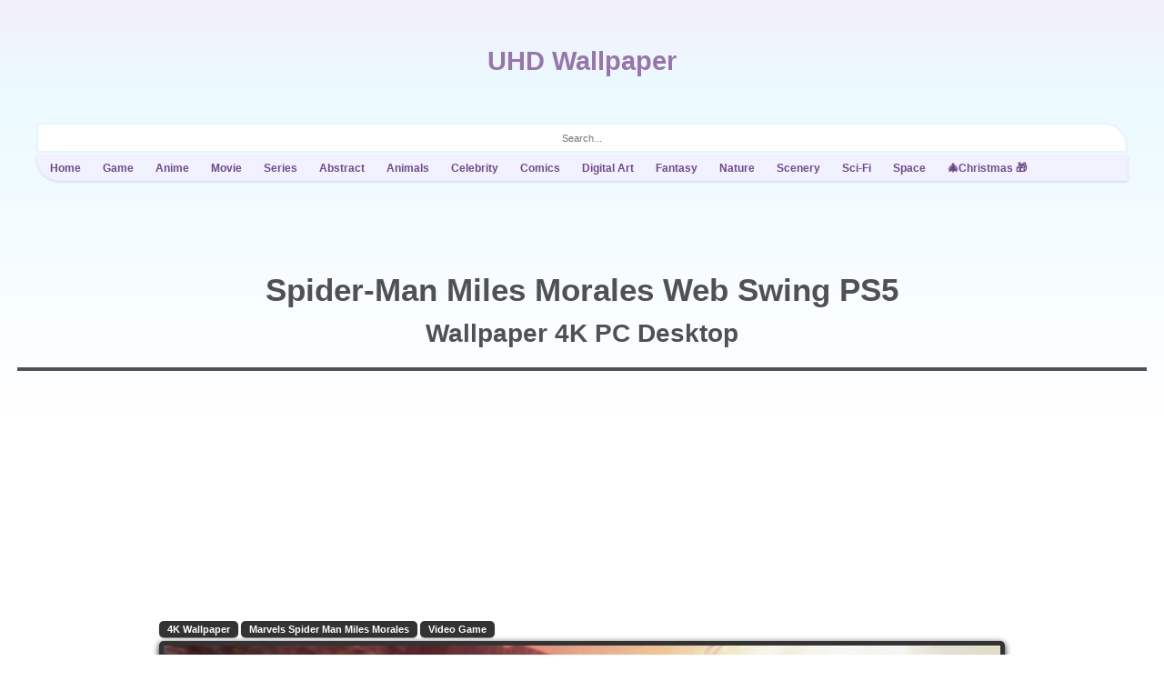

--- FILE ---
content_type: text/html; charset=UTF-8
request_url: https://www.uhdpaper.com/2020/09/81328-spider-man-miles-morales-web.html?m=0
body_size: 10624
content:
<!DOCTYPE html>
<html lang='en' xmlns='http://www.w3.org/1999/xhtml' xmlns:b='http://www.google.com/2005/gml/b' xmlns:data='http://www.google.com/2005/gml/data' xmlns:expr='http://www.google.com/2005/gml/expr'><head><meta content='width=device-width, initial-scale=1' name='viewport'/><title>#8.1328, Spider-Man, Miles Morales, Web Swing, PS5, 4K Wallpaper 4K HD</title><link href='https://www.uhdpaper.com/2020/09/81328-spider-man-miles-morales-web.html' rel='canonical'/><meta content='#8.1328, Spider-Man, Miles Morales, Web Swing, PS5, 4K. Download 4K Wallpaper in high definition, high quality resolution.' name='description'/><meta content='#8.1328, Spider-Man, Miles Morales, Web Swing, PS5, 4K, wallpaper, 4k, hd, download' name='keywords'/><meta content='#8.1328, Spider-Man, Miles Morales, Web Swing, PS5, 4K Wallpaper 4K HD' property='og:title'/><meta content='#8.1328, Spider-Man, Miles Morales, Web Swing, PS5, 4K. Download 4K Wallpaper in high definition, high quality resolution.' property='og:description'/><meta content='https://www.uhdpaper.com/2020/09/81328-spider-man-miles-morales-web.html' property='og:url'/><meta content='https://blogger.googleusercontent.com/img/b/R29vZ2xl/AVvXsEhBXQdZ-VoCH3qPNHxFStWgISAgWfH3uPpMkv-2fYI9QmNrAwCddgi86chW3qTG_5WGRzUOG9FdgEHwOoE41NFWdhhFVptBmJ3G4LEb7FvBOROh9o4YPqxy07mksATzcLqZ4DSlqQ4Zzjri/w919/spiderman-miles-morales-web-swing-ps5-uhdpaper.com-4K-8.1328-wp.thumbnail.jpg' property='og:image'/><meta content='summary_large_image' name='twitter:card'/><meta content='https://blogger.googleusercontent.com/img/b/R29vZ2xl/AVvXsEhBXQdZ-VoCH3qPNHxFStWgISAgWfH3uPpMkv-2fYI9QmNrAwCddgi86chW3qTG_5WGRzUOG9FdgEHwOoE41NFWdhhFVptBmJ3G4LEb7FvBOROh9o4YPqxy07mksATzcLqZ4DSlqQ4Zzjri/w919/spiderman-miles-morales-web-swing-ps5-uhdpaper.com-4K-8.1328-wp.thumbnail.jpg' name='twitter:image'/><link href='https://blogger.googleusercontent.com/img/b/R29vZ2xl/AVvXsEhBXQdZ-VoCH3qPNHxFStWgISAgWfH3uPpMkv-2fYI9QmNrAwCddgi86chW3qTG_5WGRzUOG9FdgEHwOoE41NFWdhhFVptBmJ3G4LEb7FvBOROh9o4YPqxy07mksATzcLqZ4DSlqQ4Zzjri/w919/spiderman-miles-morales-web-swing-ps5-uhdpaper.com-4K-8.1328-wp.thumbnail.jpg' rel='image_src'/>
<meta content='max-image-preview:large' name='robots'/><link href='https://www.uhdpaper.com/favicon.ico' rel='icon' type='image/x-icon'/>
<style id='page-skin-1' type='text/css'><!--
body{font-size:13px;text-align:center;background:#fff;margin:0;padding:0;Font-Family:Trebuchet MS,Arial;position:relative;overflow-y:scroll}img{vertical-align:bottom}
--></style><style>.wp_ad_fx{min-height:250px}.ad_bars{background-image:url('//img.uhdpaper.com/asset/2ring.svg?dl');background-repeat:no-repeat;background-position:center}.txc{text-align:center}.txl{text-align:left}.txr{text-align:right}.adx{text-align:center;overflow:hidden}img{vertical-align:bottom;outline:0}a{outline:0}.wp_link{color:#704a88;margin:3px 0 0;background:#f1f1ff;padding:3px 3px;border-bottom-left-radius:26px;box-shadow:0 1px 3px #ccf}.wp_link a{color:#704a88;display:inline-block;font-weight:bold;font-size:96%;padding:4px 12px;text-decoration:none;border-top-right-radius:25px;border-bottom-left-radius:25px}.wp_link a:hover{background:#e7ddff}#wp_top{width:100%}.top_btn{width:1200px;display:inline-block}.main_title{font-size:29px;font-weight:bold;margin:51px 0;display:inline-block}.main_title a{color:#9876ad;text-decoration:none}#input{width:100%;height:33px;font-size:11px;padding:1px 0;outline:0;background:#fff;border-top-right-radius:26px;border:2px solid #e8f3ff;box-sizing:border-box}#searchbox form{width:100%;display:inline-block}#searchbox button{padding:17px;border:0;background:0;outline:0;background-image:url(//img.uhdpaper.com/asset/search.svg?dl);background-repeat:no-repeat;background-position:center;position:absolute;margin-left:-42px;transform:rotate(-9deg)}#searchbox button:hover{cursor:pointer}.menu_label{width:95.9%;display:inline-block;margin-top:50px}.menu_label a{display:inline-block;padding:6px 21px;text-decoration:none;background:#667696;color:white;border-radius:21px;margin-bottom:5px}.menu_label a:hover{background:#465165}#blog-pager a{text-decoration:none;font-weight:bold;margin:4px;display:inline-block;color:#3e3c4a;background:#acc6f7;padding:6px 14px;width:68px;border:1px solid #92acde}#blog-pager a:hover{background:#92acde}#blog-pager{display:inline-block;width:92%;margin:25px 0}._ds{user-select:none;-webkit-user-select:none;-khtml-user-select:none;-moz-user-select:none;-ms-user-select:none}@media(max-width:1271px){.top_btn{width:97.1%}}.grdnt_T{width:100%;margin-top:-139px;height:597px;position:absolute;z-index:-97}.grdnt_B{width:100%;height:719px;margin-top:-719px;position:absolute;z-index:-97}#wrx{display:none}.wrn{width:100%;height:100%;z-index:100000;position:absolute;left:0}.wrn div{display:block;height:100%;background-color:white;font-size:150%;padding-top:79px}.wrn div::before{content:"Ad Block Detected. Whitelist us."}#skys{position:sticky;top:99px;transition:.9s}.skys{height:600px;width:160px;position:absolute;top:0}#skyL{left:0}#skyR{right:0}@media(max-height:700px){#skys{top:15px}}#bottom{padding:97px 0 19px;font-weight:bold}#bottom a{text-decoration:none;color:black}.wp_ld:after{transform:translateY(-19px);background:linear-gradient(180deg,transparent,rgb(19 19 19 / 71%),transparent);animation:ldng .95s infinite}.wp_ld:after{content:"";display:block;position:absolute;top:0;width:100%;height:100%}@keyframes ldng{100%{transform:translateY(100%)}}</style>
<style>h1{margin:57px 0 0;border-bottom:solid 4px #515151;color:#515151;width:97.1%;display:inline-block;font-size:35px;line-height:45px;padding-bottom:15px}h1 em{font-style:normal;font-size:79%}#dv_top{margin-top:40px}#wp_main,#wp_mid{position:relative;max-width:1200px;width:calc(100% - 350px);margin:auto;transition:.9s}#imgad img{width:100%;margin-top:11px}@media(max-width:737px){#wp_main,#wp_mid{width:97.1%}#skys{display:none}}.wp_cover{position:absolute;width:100%;height:100%;z-index:7;padding-top:9px}#wp_container{width:100%}#wp_display{position:relative;padding-bottom:56.25%;box-shadow:0 2px 7px #111;border:solid 5px #333;border-radius:5px;background:#1d1d1d;overflow:hidden}#wp_display img{width:100%;height:auto;min-height:100%;position:absolute;top:0;bottom:0;left:0;right:0}.m_stand span{height:59px;width:7.9%;max-width:79px;display:inline-block;background:#222;z-index:-1;position:relative;margin-top:-3px}.m_stand_x{margin:-7px auto -11px}.m_stand_x span{height:10px;background:#333;width:29.9%;max-width:291px;display:inline-block;border-top-left-radius:.5em;border-top-right-radius:.5em}.wp_ad{margin:11px 0;width:100%;max-width:1200px;display:inline-block;overflow:hidden}.wp_ad_t{min-height:250px;overflow:hidden}.wp_ad_b{margin:15px 0 19px;overflow:hidden}.btm_ad{max-width:1200px;width:100%;height:320px}@media(min-width:730px){.btm_ad{width:100%;height:90px}}.z_z{z-index:9;position:relative}#stk{position:static;max-width:1200px;width:97.1%;margin:auto}#stk div{width:300px;height:600px;position:absolute;right:0}#wp_content{transition:.9s;max-width:calc(100% - 310px);text-align:left}.prv_thumb img{background:#232323 no-repeat;border:3px solid #111;float:left;border-radius:3px;margin:0 9px 5px 0;box-shadow:0 2px 7px #888}.wp_description{min-height:79px;margin:5px 0 0}.wp_description p{margin:0}.wp_resize{display:inline-block}#wp_device{background:#fff}#wp_device p{font-style:italic;margin:0;font-weight:bold;font-size:12px;margin:12px 0 0 0}#wp_device i{font-weight:bold;font-size:11px;margin-left:9px;color:#3f3046}#wp_device a{color:#af72ff;font-weight:bold;display:inline-block;margin:9px 9px 9px 0}#wp_device a:hover{color:#964ff3}#wp_device h3{margin:22px 0 12px;font-size:17px}#wp_device img{background:#232323}.tablinks span{font-size:15px}.wp_resolution{display:inline-block;width:100%}#wp_search{text-align:left}#wp_search a{display:inline-block;margin:0 3px 4px 0;color:#fff;font-weight:bold;text-decoration:none;background:#333;padding:3px 9px;font-size:85%;border-radius:5px;box-shadow:0 1px 1px #888}#wp_kywrds a::before{content:'\00bb'}#wp_kywrds a{display:inline-block;text-transform:lowercase;padding:6px 15px;font-weight:bold;background:#f8e4ff;color:#6a4e93;font-size:11px;text-decoration:none;margin:5px 5px 0 0;border-radius:3px}#wp_kywrds a:hover{background:#e1e6ff}.a2a_kit{margin:0 0 5px}.clr h2{margin:19px 0;font-weight:normal}#wpsource a{overflow:hidden;white-space:nowrap;text-overflow:ellipsis;vertical-align:bottom;color:#097796;max-width:197px;display:inline-block}#rez_dl a{background:#f1edff;color:#3b434b;padding:11px 109px;display:inline-block;text-decoration:none;border-radius:7px;font-weight:bold;margin:5px 0 15px;transition:.9s;border:1px solid #e1d7ff;box-shadow:0 1px 3px 0 rgb(0 0 0 / 11%)}#rez_dl a:hover{background:#acd9e3;border-radius:29px;font-style:italic}#rez_msc a{margin-bottom:11px;display:block;color:#3c3b3f;font-weight:bold;font-size:12px}.rez_thumb b{margin-bottom:11px;display:block;font-size:111%}.m_bg{display:inline-block;background:#111;border-radius:19px}.tab{overflow:hidden;border:1px solid #ccc;background-color:#f1f1f1}.tab button{background-color:inherit;float:left;border:0;outline:0;cursor:pointer;padding:14px 16px;transition:.3s;font-size:17px;height:57px}.tab button:hover{background-color:#ddd}.tab button.active{background-color:#ccc}.tabcontent{padding:6px 12px;border:1px solid #ccc;border-bottom-style:none;border-top:0;min-height:225px}.M_preview{border-radius:8px;border-top:11px solid #111;border-bottom:16px solid #111;border-left:4px solid #111;border-right:4px solid #111;box-shadow:0 2px 7px #888;float:left;margin-right:13px}.Mx_prv{width:343px;height:703px;object-fit:cover;border-top:9px solid #111;border-bottom:9px solid #111;border-left:5px solid #111;border-right:5px solid #111;box-shadow:0 3px 31px #3e3e3e;background:#111;border-radius:23px}.Mx_prv img{width:100%}.m_prv{position:relative;padding-bottom:25px}.wp_p_dsply{margin-top:7px;position:relative}.wp_p_cvr{position:absolute;width:100%;height:759px;z-index:7}#bg_img{height:733px;filter:blur(8px);-webkit-filter:blur(8px);background-position:center;background-repeat:no-repeat;background-size:cover;display:inline-block;width:95.9%;max-width:1200px}.wp_p_con{margin:-731px 0 11px;position:relative;border-radius:39px}#embd{padding-top:28px}#embd span{font-weight:bold;font-size:1.5em}#embd input{margin:6px 0}@media(max-width:500px){.wp_ad{width:100%}.wp_ad_t{min-height:400px}#wp_search{text-align:center}.tab button{width:100%;text-align:left}.m_stand span{height:35px}}#swtch{width:379px;margin:23px auto 5px;z-index:9;position:relative}#swtch a{text-decoration:none;color:#1f3f71}#swtch div{width:49.3%;display:inline-block;padding:5px 0;background:#e0e6ff}#swtch span{display:block}#swtch div:hover{background:#bfc6f5}#s_hrz{border-radius:5px 0 0 5px}#s_vrt{border-radius:0 5px 5px 0}.a_box{width:calc(25% - 10px);display:inline-block;margin:5px}.a_grid{margin:auto -5px}.a_grid img{width:100%;height:100%;position:absolute;bottom:0;left:0;right:0;border:1px solid #111;box-sizing:border-box;box-shadow:0 1px 3px 0 rgba(0,0,0,.3)}.item{background:#111;position:relative;padding-bottom:0;display:inline-block;width:100%;vertical-align:top}.item span{position:absolute;height:100%;width:100%;top:0;left:0;z-index:9}.pad_pc{padding-bottom:56.25%;padding-bottom:calc(100%*9/16)}.pad_ph{padding-bottom:177.7%;padding-bottom:calc(100%*16/9)}#ntr_btm{background:#fff;padding:19px 0 15px;border:1px solid #ccc;border-top:0;overflow:hidden}@media(max-width:1200px){.a_box{width:calc(25% - 10px)}}@media(max-width:999px){.a_box{width:calc(33.33% - 10px)}}@media(max-width:750px){.a_box{width:calc(50% - 10px)}}#related{margin:2px 0 0;display:inline-block;text-align:center;opacity:0;width:100%}#rel_trns{margin:0 -1% 0;display:inline-block;width:0}#related img{width:100%;height:auto;display:block;transition:transform .5s}#related span:hover img{transform:scale(1.3);transform-origin:50% 50%}#related span{width:31.7%;border:1px solid black;box-sizing:border-box;margin:1.3% .75% 0;display:inline-block;background:#0c0c0c;overflow:hidden;transition:width linear 1s;transition:height linear 1s}#related{-webkit-animation:1.3s ease 0s normal forwards 1 fadein;animation:1.3s ease 0s normal forwards 1 fadein}@keyframes fadein{0%{opacity:0}59%{opacity:0}100%{opacity:1}}@-webkit-keyframes fadein{0%{opacity:0}59%{opacity:0}100%{opacity:1}}@media(max-width:1197px){#stk{display:none}#wp_content{max-width:100%}}@media(max-width:470px){#related span{width:48.3%;margin-top:1%}} </style>
<meta content='137c1b99e4362ee6f47d0dfffdf4d9d2' name='p:domain_verify'/><meta content='880a0b9447122c99' name='yandex-verification'/><meta content='9B2762D6C414241BE93FFF1FDEFE4009' name='msvalidate.01'/>
<link href='https://www.blogger.com/dyn-css/authorization.css?targetBlogID=7044748486647457596&amp;zx=6f377c8e-6872-4793-b104-937dec9d76e6' media='none' onload='if(media!=&#39;all&#39;)media=&#39;all&#39;' rel='stylesheet'/><noscript><link href='https://www.blogger.com/dyn-css/authorization.css?targetBlogID=7044748486647457596&amp;zx=6f377c8e-6872-4793-b104-937dec9d76e6' rel='stylesheet'/></noscript>
<meta name='google-adsense-platform-account' content='ca-host-pub-1556223355139109'/>
<meta name='google-adsense-platform-domain' content='blogspot.com'/>

</head><body class='item-view version-1-3-0'>
<div class='grdnt_T' style='background: linear-gradient(180deg, rgb(255 225 239) 0%, rgb(235 250 255) 39%, rgba(255,255,255,1) 99%)'></div><div id='wp_top'><div class='top_btn'><div class='main_title'><a href='https://www.uhdpaper.com/?m=0'>UHD Wallpaper</a></div><form action='/search' id='searchbox' method='get'><input class='txc' id='input' name='q' placeholder='Search...' required='required' type='text'/><input name='by-date' type='hidden' value='true'/><input name='i' type='hidden' value='0'/><button class='submit' type='submit' value=''></button></form><div class='wp_link txl'><a href='/'>Home</a><a href='/search?q=Video+Game&by-date=true'>Game</a><a href='/search?q=Anime&by-date=true'>Anime</a><a href='/search?q=Movie&by-date=true'>Movie</a><a href='/search?q=TV+Series&by-date=true'>Series</a><a href='/search?q=Abstract&by-date=true'>Abstract</a><a href='/search?q=Animals&by-date=true'>Animals</a><a href='/search?q=Celebrity&by-date=true'>Celebrity</a><a href='/search?q=Comics&by-date=true'>Comics</a><a href='/search?q=Digital+Art&by-date=true'>Digital Art</a><a href='/search?q=Fantasy&by-date=true'>Fantasy</a><a href='/search?q=Nature&by-date=true'>Nature</a><a href='/search?q=Scenery&by-date=true'>Scenery</a><a href='/search?q=Sci-Fi&by-date=true'>Sci-Fi</a><a href='/search?q=Space&by-date=true'>Space</a><a href='/search?q=Christmas&by-date=true'>🎄Christmas 🎁</a></div></div></div><main class='main-container' id='main' role='main'><div class='index_title txr'>
</div><div class='main section' id='page_body' name='Page Body'><div class='widget Blog' data-version='2' id='Blog1'>
<div class='blog-posts hfeed container'>
<article class='post-outer-container'>
<div class='post-outer'>
<div class='post'>
<div class='post-body entry-content float-container' id='post-body-9165215330187969388'><script async='async' crossorigin='anonymous' src='https://pagead2.googlesyndication.com/pagead/js/adsbygoogle.js?client=ca-pub-9270376378994867'></script>
<script data-cfasync='false'>window.nitroAds=window.nitroAds||{createAd:function(){return new Promise(e=>{window.nitroAds.queue.push(["createAd",arguments,e])})},addUserToken:function(){window.nitroAds.queue.push(["addUserToken",arguments])},queue:[]};</script><script async='async' data-cfasync='false' data-log-level='error' src='https://s.nitropay.com/ads-1277.js'></script>
<script async='async' src='https://fundingchoicesmessages.google.com/i/pub-9270376378994867?ers=1'></script><script>(function(){function signalGooglefcPresent(){if(!window.frames['googlefcPresent']){if(document.body){const iframe=document.createElement('iframe');iframe.style='width: 0; height: 0; border: none; z-index: -1000; left: -1000px; top: -1000px;';iframe.style.display='none';iframe.name='googlefcPresent';document.body.appendChild(iframe);}else{setTimeout(signalGooglefcPresent,0);}}}signalGooglefcPresent();})();</script><script>window['nitroAds'].createAd('vid',{"format":"floating"});</script>
<div id='dv_top'><h1 class='_ds' id='wp_title'>#8.1328, Spider-Man, Miles Morales, Web Swing, PS5, 4K Wallpaper</h1><div id='post_tmp' style='display:none'><img alt="" src="https://blogger.googleusercontent.com/img/b/R29vZ2xl/AVvXsEhBXQdZ-VoCH3qPNHxFStWgISAgWfH3uPpMkv-2fYI9QmNrAwCddgi86chW3qTG_5WGRzUOG9FdgEHwOoE41NFWdhhFVptBmJ3G4LEb7FvBOROh9o4YPqxy07mksATzcLqZ4DSlqQ4Zzjri/s320/spiderman-miles-morales-web-swing-ps5-uhdpaper.com-4K-8.1328-wp.thumbnail.jpg"/><p>Marvels Spider Man Miles Morales,, Insomniac, PlayStation 5,, Video Game,, Web Swing,,</p><i>spiderman-miles-morales-web-swing-ps5-uhdpaper.com-4K-8.1328.jpg</i></div><script>var c_url='https://www.uhdpaper.com/2020/09/81328-spider-man-miles-morales-web.html';var wp_snp=document.getElementById("post_tmp").innerHTML;document.getElementById("post_tmp").innerHTML="";wp_snp=wp_snp.replace(/\r\n|\n|\r/g,'').replace(/<img.*?>/g,'');let h2404=p404=id404=by404=msx='';let curl=window.location.href;

let regExp=/[a-zA-Z]/g;let pSTR=wp_snp.replace(/.*<p>|<\/p>.*/g,'');if(!regExp.test(pSTR)){p404='(Pharagraph)';msx='x';}
if(msx){let mss404='//img.uhdpaper.com/miss.jpg?'+'==='+h2404+p404+id404+by404+curl;console.log(mss404);console.log(msx);let ifrm=document.createElement("iframe");ifrm.src=mss404;ifrm.style.display="none";document.body.appendChild(ifrm);}

var imgT_V="https://blogger.googleusercontent.com/img/b/R29vZ2xl/AVvXsEhBXQdZ-VoCH3qPNHxFStWgISAgWfH3uPpMkv-2fYI9QmNrAwCddgi86chW3qTG_5WGRzUOG9FdgEHwOoE41NFWdhhFVptBmJ3G4LEb7FvBOROh9o4YPqxy07mksATzcLqZ4DSlqQ4Zzjri/w919/spiderman-miles-morales-web-swing-ps5-uhdpaper.com-4K-8.1328-wp.thumbnail.jpg".replace('1.bp.','3.bp.');var imgTs_V="https://blogger.googleusercontent.com/img/b/R29vZ2xl/AVvXsEhBXQdZ-VoCH3qPNHxFStWgISAgWfH3uPpMkv-2fYI9QmNrAwCddgi86chW3qTG_5WGRzUOG9FdgEHwOoE41NFWdhhFVptBmJ3G4LEb7FvBOROh9o4YPqxy07mksATzcLqZ4DSlqQ4Zzjri/w217/spiderman-miles-morales-web-swing-ps5-uhdpaper.com-4K-8.1328-wp.thumbnail.jpg".replace('1.bp.','3.bp.');




var oT="#8.1328, Spider-Man, Miles Morales, Web Swing, PS5, 4K";var old_T=oT.replace(/ 3840x2160| 7680x4320/g,'').replace(/&#8217;|&+#39;/g,"'");var T_Num=old_T.match(/#\d*[.]*\d*/g);if(T_Num===null){var T_Num=''};var new_T=old_T.replace(/#\d*[.]*\d*/gi,'').trim();var new_mT=new_T.replace(/,,.*?,,|,/gi,'')+' Wallpaper '+T_Num;var mD_px='';var wp_T=new_T.replace(/\(|\)|\[|\]|,/gi,'').trim();let wp_T1='';


wp_T1=wp_T.replace(/ 4K$/g,' <br/><em>Wallpaper 4K PC Desktop</em>');new_mT=new_mT.replace('4K Wallpaper','4K Wallpaper HD');
var new_mK=oT.replace(/&#8217;|&+#39;/g,"").replace(/#\d*[.]*\d*/g,'wallpaper').replace(/[^A-Za-z0-9\ ,-]/g,'').replace(/-/g,' ').toLowerCase().trim();var new_mD=new_T.replace(/,|\[|\]|\(|\)|( 4K| 8K| 4K 3840x2160| 8K 7680x4320)$/gi,'');document.querySelector('link[rel="canonical"]').setAttribute("href",'https://www.uhdpaper.com/2020/09/81328-spider-man-miles-morales-web.html'+'?m=0');document.querySelector('meta[name="description"]').setAttribute("content",'Download 4K Wallpaper for '+new_mD+' . For PC, Desktop, Laptop, Computer. HD resolution in 3840x2160, 2560x1440, 1920x1080.');document.querySelector('meta[name="keywords"]').setAttribute("content",new_mK+', hd');
document.title=new_mT.trim();document.getElementById("wp_title").innerHTML=wp_T1;





</script><div class='wp_ad wp_ad_t ad_bars'><div id='ntrIDX'></div><script>window['nitroAds'].createAd('ntrIDX',{"refreshTime":30,"renderVisibleOnly":false,"sizes":[["970","250"],["300","250"],["336","280"]]});</script>
</div></div><div id='skys' style='max-width:1711px;margin:auto'><div class='skys' id='skyR' style='margin:29px 0 0'><div id='ntrRp'></div><script>window['nitroAds'].createAd('ntrRp',{"refreshTime":30,"renderVisibleOnly":true,"sizes":[["160","600"]]});</script></div><div class='skys' id='skyL' style='margin:29px 0 0'><div id='ntrLp'></div><script>window['nitroAds'].createAd('ntrLp',{"refreshTime":30,"renderVisibleOnly":true,"sizes":[["160","600"]]});</script></div></div><div class='_ds' id='wp_main'><div class='wp_tag _ds'><div id='wp_search'></div></div><div id='wp_container'><div id='wp_display'><div class='wp_ld'></div><div class='wp_cover'></div><a href='#' id='imgsrc'><img alt='#8.1328, Spider-Man, Miles Morales, Web Swing, PS5, 4K' class='lazy' height='517' id='imgT' onerror='this.onerror=null;imgErr();' src='//img.uhdpaper.com/asset/ripple-horiz.svg?dl' width='919'/></a></div></div><div class='m_stand'><span></span></div><div class='m_stand_x'><span></span></div><div id='swtch'><div id='s_hrz'><img alt='Horizontal' height='15' src='//img.uhdpaper.com/asset/desktop.svg?dl' width='15'/> Landscape</div><div id='s_vrt' style='border-radius: 0 5px 5px 0'><img alt='Vertical' height='15' src='//img.uhdpaper.com/asset/phone.svg?dl' width='15'/> Portrait</div></div>
<div class='wp_ad'><ins class='adsbygoogle' data-ad-client='ca-pub-9270376378994867' data-ad-format='fluid' data-ad-layout='in-article' data-ad-slot='4232108412' style='display:block; text-align:center;'></ins><script>(adsbygoogle=window.adsbygoogle||[]).push({});</script>
</div><div class='wp_description txl'><div class='prv_thumb'><img alt='thumbnail' class='lazy' height='122' id='imgTs' src='//img.uhdpaper.com/asset/ripple-horiz.svg?dl' width='217'/><div style='background: #111;border-radius: 2px;position: absolute;width: 221px;height: 127px;z-index: -9;'></div></div><p> Desktop Wallpaper 4K <span id='rep1'>#8.1328, Spider-Man, Miles Morales, Web Swing, PS5, 4K</span> with search keywords <span id='wp_keywords'></span>. Awesome Ultra HD 4K wallpaper for PC, Laptop, Desktop Computer, (Razer, Apple MacBook, MSi, Alienware, Asus, Gigabyte Aorus, HP, Lenovo, Dell, Samsung Galaxy Book), Smart TV Screen, Video Game Console Monitors (Sony PlayStation, Microsoft Xbox). </p><div id='T_Num'></div><br/><br/><p> Select and download your desired screen size from its original UHD 4K 3840x2160 px resolution to different High Definition resolution or HD 4K phone in portrait vertical versions that can easily fit to any latest mobile smarthphones. Set as monitor screen display background wallpaper or just save it to your photo, image, picture gallery album collection. </p></div><div class='wp_ad_b txc'><ins class='adsbygoogle btm_ad' data-ad-client='ca-pub-9270376378994867' data-ad-slot='2703526798' data-full-width-responsive='true' style='display:inline-block'></ins><script>(adsbygoogle=window.adsbygoogle||[]).push({});</script>
</div><div class='a2a_kit a2a_kit_size_29 a2a_default_style'><a class='a2a_button_facebook'></a><a class='a2a_button_x'></a><a class='a2a_button_reddit'></a><a class='a2a_button_pinterest'></a><a class='a2a_button_facebook_messenger'></a><a class='a2a_button_vk'></a><a class='a2a_button_google_gmail'></a><a class='a2a_button_copy_link'></a><a class='a2a_dd' href='https://www.addtoany.com/share'></a></div><div class='z_z txl' id='wp_kywrds'></div><div class='clr txl'><h2><span id='h2_T'>#8.1328, Spider-Man, Miles Morales, Web Swing, PS5, 4K</span> Wallpapers</h2><div style='margin:0 0 9px'><div id='ntrMB'></div><script>window['nitroAds'].createAd('ntrMB',{"refreshTime":30,"renderVisibleOnly":false,"sizes":[["320","50"],["320","100"]],"mediaQuery":"(min-width: 320px) and (max-width: 767px)"});</script></div></div></div><div id='wp_mid'><div id='stk'><div><div id='ntrP'></div><script>window['nitroAds'].createAd('ntrP',{"refreshTime":30,"renderVisibleOnly":false,"sizes":[["300","250"],["336","280"],["300","600"],["160","600"],["320","100"],["320","50"]],"mediaQuery":"(min-width: 1025px)"});</script></div></div><div class='_ds' id='wp_content'><script>
var nALT='Ultra HD 4K '+wp_T+' 3840x2160 Wallpaper.';





document.getElementById("s_vrt").innerHTML="<a href='"+c_url+"?m=1'><span><img height='15' width='15' src='//img.uhdpaper.com/asset/phone.svg?dl' alt='Vertical'/> Portrait</span></a>";s_hrz.style.background='#d1d6f9';document.getElementById("imgT").setAttribute("alt",nALT);






var wp_words=wp_snp.replace(/.*<p>(.*)<\/p>.*/g,'$1');var wp_words_desc=wp_words.replace(/,,/g,',').replace(/,\s+$|^\s+,/g,'').replace(/\_/g,' ').trim();var wp_stag=wp_words.replace(/,,.*?,,/g,",");var wp_stag_arr=wp_stag.split(',');var text_search=tag_tx='';var i;for(i=0;i<wp_stag_arr.length;i++){wp_stag_lnk=wp_stag_arr[i].trim();if(wp_stag_lnk!==""){wp_stag_t=wp_stag_lnk;wp_stag_lnk=wp_stag_lnk.replace(/ /g,"+");text_search+="<a title='"+wp_stag_t+" Wallpapers' href=/search?q="+wp_stag_lnk+"&by-date=true>"+wp_stag_t+"</a>";tag_tx+=wp_stag_t+', ';}}
document.getElementById("imgT").setAttribute("alt",nALT);var wp_T=wp_T.replace(/ 4K| 8K|/gi,'');
text_search="<a href='/search/label/3840x2160' title='4K Wallpapers'>4K Wallpaper</a>"+text_search;

document.getElementById("wp_keywords").innerHTML=wp_words_desc;document.getElementById("wp_search").innerHTML=text_search;document.getElementById("wp_kywrds").innerHTML=text_search;document.getElementById("rep1").innerHTML=wp_T;document.getElementById("h2_T").innerHTML=wp_T;





document.getElementById("T_Num").innerHTML='ID: '+T_Num;</script>
<div class='z_z' id='wp_device'><div class='tab'>
<button class='tablinks' id='defaultOpen' onclick='openCity(event, &#39;Desktop&#39;)'>&#8227; <span>🖥&#65039;💻</span> Desktop | Laptop</button><button class='tablinks' onclick='openCity(event, &#39;Mobile&#39;)'>&#8227; <span>📱</span> Smartphone</button><button class='tablinks' onclick='openCity(event, &#39;embd&#39;)'>&#8227; HTML & BBCode Forum Embed</button></div><div class='tabcontent' id='Desktop'><h3>Fullscreen Monitor 16:9 Aspect Ratio</h3><span><a href='//img.uhdpaper.com/image/8/wallpaper.jpg?4K=https://blogger.googleusercontent.com/img/b/R29vZ2xl/AVvXsEhBXQdZ-VoCH3qPNHxFStWgISAgWfH3uPpMkv-2fYI9QmNrAwCddgi86chW3qTG_5WGRzUOG9FdgEHwOoE41NFWdhhFVptBmJ3G4LEb7FvBOROh9o4YPqxy07mksATzcLqZ4DSlqQ4Zzjri/s320/spiderman-miles-morales-web-swing-ps5-uhdpaper.com-4K-8.1328-wp.thumbnail.jpg' id='s_4k' target='_blank'>3840x2160</a></span> 4K Ultra HD 2160p <i>*compatible resolution (e.g., 2560x1440 px, 1920x1080 px, 1600x900 px, 1366x768 px).</i><br/><span><a href='//img.uhdpaper.com/image/8/wallpaper-hd.jpg?hd=https://blogger.googleusercontent.com/img/b/R29vZ2xl/AVvXsEhBXQdZ-VoCH3qPNHxFStWgISAgWfH3uPpMkv-2fYI9QmNrAwCddgi86chW3qTG_5WGRzUOG9FdgEHwOoE41NFWdhhFVptBmJ3G4LEb7FvBOROh9o4YPqxy07mksATzcLqZ4DSlqQ4Zzjri/s320/spiderman-miles-morales-web-swing-ps5-uhdpaper.com-4K-8.1328-wp.thumbnail.jpg' id='s_hd' target='_blank'>1920x1080</a></span> Full HD 1080p <i>*compatible resolution (e.g., 1600x900 px, 1366x768 px).</i><p>*Popular and common HD screen resolution. Perfect wallpaper background display for most Desktop, PC, Laptop, MacBook, iMac screen monitors.</p></div><div class='tabcontent' id='Mobile'><h3>Smartphone Device</h3><span><a href='//img.uhdpaper.com/image/8/wallpaper-mobile-4k.jpg?4K-mobile=https://blogger.googleusercontent.com/img/b/R29vZ2xl/AVvXsEhBXQdZ-VoCH3qPNHxFStWgISAgWfH3uPpMkv-2fYI9QmNrAwCddgi86chW3qTG_5WGRzUOG9FdgEHwOoE41NFWdhhFVptBmJ3G4LEb7FvBOROh9o4YPqxy07mksATzcLqZ4DSlqQ4Zzjri/s320/spiderman-miles-morales-web-swing-ps5-uhdpaper.com-4K-8.1328-wp.thumbnail.jpg' id='s_4k_m' target='_blank'>2160x3840</a></span> 4K Mobile Phone <i>*compatible resolution (e.g., 1440x2560 Quad HD, 1080x2340, 1080x1920 HD).</i><br/><span><a href='//img.uhdpaper.com/image/8/wallpaper-mobile-hd.jpg?hd-mobile=https://blogger.googleusercontent.com/img/b/R29vZ2xl/AVvXsEhBXQdZ-VoCH3qPNHxFStWgISAgWfH3uPpMkv-2fYI9QmNrAwCddgi86chW3qTG_5WGRzUOG9FdgEHwOoE41NFWdhhFVptBmJ3G4LEb7FvBOROh9o4YPqxy07mksATzcLqZ4DSlqQ4Zzjri/s320/spiderman-miles-morales-web-swing-ps5-uhdpaper.com-4K-8.1328-wp.thumbnail.jpg' id='s_hd_m' target='_blank'>1920x1080</a></span> Full HD Mobile Phone <p>*Popular and common HD mobile screen resolution. Perfect portrait wallpaper background display for most Smartphone, iPhone, Android phone and other mobile divices (e.g., Samsung Galaxy, Vivo, Huawei, Xiaomi, Oppo, Sony Xperia, Asus Zenfone).</p><span style='display: block;font-weight: bold;font-size: 105%;margin: 11px 0;color: #111111;'>Preview</span><div class='m_bg'><img alt='Mobile HD wallpaper preview' class='lazy Mx_prv' height='603' id='Mx_prvw' src='//img.uhdpaper.com/asset/ripple-ver.svg?dl' width='339'/></div></div><div class='tabcontent' id='embd'><div><span>Direct Link</span><br/><input onClick='this.select();' readonly='' type='text' value='https://www.uhdpaper.com/2020/09/81328-spider-man-miles-morales-web.html?m=0'/></div><div><span>HTML Image Embed</span><br/> <input value="<a href='https://www.uhdpaper.com/2020/09/81328-spider-man-miles-morales-web.html?m=0'><img src='https://blogger.googleusercontent.com/img/b/R29vZ2xl/AVvXsEhBXQdZ-VoCH3qPNHxFStWgISAgWfH3uPpMkv-2fYI9QmNrAwCddgi86chW3qTG_5WGRzUOG9FdgEHwOoE41NFWdhhFVptBmJ3G4LEb7FvBOROh9o4YPqxy07mksATzcLqZ4DSlqQ4Zzjri/w919-h516-p-k-no-nu/spiderman-miles-morales-web-swing-ps5-uhdpaper.com-4K-8.1328-wp.thumbnail.jpg'/></a> <br/>HD Resolution Visit <a href='https://www.uhdpaper.com/2020/09/81328-spider-man-miles-morales-web.html?m=0'>https://www.uhdpaper.com/2020/09/81328-spider-man-miles-morales-web.html?m=0</a>" onClick='this.select();' readonly='' type='text' /> </div><div><span>BBCode Forum Image Embed</span><br/><input onClick='this.select();' readonly='' type='text' value='[IMG]https://blogger.googleusercontent.com/img/b/R29vZ2xl/AVvXsEhBXQdZ-VoCH3qPNHxFStWgISAgWfH3uPpMkv-2fYI9QmNrAwCddgi86chW3qTG_5WGRzUOG9FdgEHwOoE41NFWdhhFVptBmJ3G4LEb7FvBOROh9o4YPqxy07mksATzcLqZ4DSlqQ4Zzjri/w919-h516-p-k-no-nu/spiderman-miles-morales-web-swing-ps5-uhdpaper.com-4K-8.1328-wp.thumbnail.jpg[/IMG][u][url=https://www.uhdpaper.com/2020/09/81328-spider-man-miles-morales-web.html?m=0] HD Resolution Visit https://www.uhdpaper.com/2020/09/81328-spider-man-miles-morales-web.html?m=0[/url][/u]'/></div><p>*Copy the link or code above to share to a forum or a website.</p></div></div><script>var x_img="0";





x_img="8";
var tmp_img=imgT_V.replace(/.*\//gi,'//image'+x_img+'.uhdpaper.com/wallpaper/').replace(/-wp.thumbnail/gi,'');

var wphd=tmp_img.replace(/.com-4K-/gi,'.com-hd-').replace(/\/wallpaper\//gi,'/wallpaper-hd/');document.getElementById("s_4k").href=tmp_img;document.getElementById("s_hd").href=wphd;
document.getElementById("imgsrc").href=tmp_img;
var Mwp4k=wphd.replace(/\/wallpaper-hd\//gi,'/wallpaper-mobile-4k/').replace(/\.com-hd-/gi,'.com-4K-mobile-');var Mwphd=Mwp4k.replace(/\.com-4K-/gi,'.com-hd-').replace(/mobile-4k\//gi,'mobile-hd/');var Mwpt=tmp_img.replace(/\/wallpaper\//gi,'/wallpaper-mobile-thumb/').replace(/.jpg/gi,'-m.wp.thumbnail.jpg');document.getElementById("s_4k_m").href=Mwp4k;document.getElementById("s_hd_m").href=Mwphd;var Mwpt=Mwpt.replace('.uhdpaper.com/','/').replace('//','//img.uhdpaper.com/');



document.getElementById("imgT").setAttribute('data-src','//img.uhdpaper.com/blog-img.jpg?p='+imgT_V);document.getElementById("imgTs").setAttribute('data-src',imgTs_V);

var dl_rp='/dl/wallpaper/uhdpaper.com-download';var dl_rx=/\/wallpaper.*\.com/;var dl_id='-@'+'9165215330187969388';
document.getElementById("Mx_prvw").setAttribute('data-src',Mwpt+'?dl');</script>
<script>document.getElementById("defaultOpen").click();function openCity(evt,cityName){var i,tabcontent,tablinks;tabcontent=document.getElementsByClassName("tabcontent");for(i=0;i<tabcontent.length;i++){tabcontent[i].style.display="none";}
tablinks=document.getElementsByClassName("tablinks");for(i=0;i<tablinks.length;i++){tablinks[i].className=tablinks[i].className.replace(" active","");}
document.getElementById(cityName).style.display="block";evt.currentTarget.className+=" active";}</script><div id='ntr_btm'><div class='adx' style='margin:0 9px'><div id='ntrITM'></div><script>window['nitroAds'].createAd('ntrITM',{"refreshTime":30,"renderVisibleOnly":false,"sizes":[["300","250"],["336","280"],["728","90"]]});</script>
</div></div><div id='imgad'></div><div id='related'></div></div></div><script>let rel_dp=rel_arr=rltd=rel_img=sc=rel_ky=rel_tx='';

rel_tx=', '+wp_words_desc+',';rel_ky=rel_tx.replace(/, (video game|anime|movie|(tv)? series|k(-)?pop|comics),.*/gi,'').replace(/.*,/g,'');if(!rel_ky)
{rel_ky=rel_tx.replace(/^.*?((anime)? girls|fantasy|sci-fi|digital art|cosplay|abstract|scenery|animals|celebrity|nature|space|art|holiday|technology),.*/gi,'$1').replace(/.*^,|,.*/g,'');}
console.log('-->'+rel_ky);window.onscroll=function(){if(!sc&&!rltd)
{rel_ky=rel_ky.trim();fetch('/feeds/posts/default/?alt=json&max-results=150&q='+rel_ky).then(function(response){response.text().then(function(text){text=text.replace(/.*entry":\[(.*)\].*/g,'$1').replace(/\\|{"\$t":"0"}}$/g,'');rel_arr=text.split('"author":')
var rel_pop=rel_arr.pop();function shuffle(array){let currentIndex=array.length,randomIndex;while(currentIndex!=0){randomIndex=Math.floor(Math.random()*currentIndex);currentIndex--;[array[currentIndex],array[randomIndex]]=[array[randomIndex],array[currentIndex]];}
return array;}
shuffle(rel_arr);rel_arr=rel_arr.slice(0,15);for(let ir=0;ir<rel_arr.length;ir++){rel_img=rel_arr[ir].replace(/.*content":.*?src=('|")|('|").*/g,'')+'-thumb.jpg';rel_img=rel_img.replace('.jpg-thumb.jpg','.jpg');rel_dp+="<span><a href='"+rel_arr[ir].replace(/.*href":"|".*/g,'')+"'><img alt='' width='256' height='144' src='"+rel_img+"'/></a></span>";}

document.getElementById('related').innerHTML='<div id="rel_trns">'+rel_dp+'</div>';document.getElementById('related').style.opacity='1';document.getElementById('rel_trns').style.width='102%';});});sc='true';}}</script>
</div>
<div class='post-footer'>
</div>
</div>
</div>
</article>
</div>
<style>
    .post-body a.b-tooltip-container {
      position: relative;
      display: inline-block;
    }

    .post-body a.b-tooltip-container .b-tooltip {
      display: block !important;
      position: absolute;
      top: 100%;
      left: 50%;
      transform: translate(-20%, 1px);
      visibility: hidden;
      opacity: 0;
      z-index: 1;
      transition: opacity 0.2s ease-in-out;
    }

    .post-body a.b-tooltip-container .b-tooltip iframe {
      width: 200px;
      height: 198px;
      max-width: none;
      border: none;
      border-radius: 20px;
      box-shadow: 1px 1px 3px 1px rgba(0, 0, 0, 0.2);
    }

    @media (hover: hover) {
      .post-body a.b-tooltip-container:hover .b-tooltip {
        visibility: visible;
        opacity: 1;
      }
    }
  </style>
<div class='blog-pager container' id='blog-pager'><a class='blog-pager-newer-link' href='https://www.uhdpaper.com/2020/09/81339-spider-cat-spider-man-miles.html?m=0'> &#171; Previous </a><a class='blog-pager-older-link' href='https://www.uhdpaper.com/2020/09/81327-spider-man-miles-morales-web.html?m=0'> Next &#187; </a></div></div></div></main>
<script>document.addEventListener("DOMContentLoaded",function(){var lazyImages=[].slice.call(document.querySelectorAll("img.lazy"));if("IntersectionObserver"in window){let lazyImageObserver=new IntersectionObserver(function(entries,observer){entries.forEach(function(entry){if(entry.isIntersecting){let lazyImage=entry.target;lazyImage.src=lazyImage.dataset.src;lazyImage.classList.remove("lazy");lazyImageObserver.unobserve(lazyImage);}});});lazyImages.forEach(function(lazyImage){lazyImageObserver.observe(lazyImage);});}else{}});var img_x=document.getElementsByTagName('img');for(var xi=0;xi<img_x.length;xi++){img_x[xi].oncontextmenu=function(event){event.preventDefault();event.stopPropagation();return false;};}
function imgErr(){document.getElementById('imgR').srcset='//img.uhdpaper.com/asset/prv-0.jpg?dl';document.getElementById('imgR').removeAttribute('id');document.getElementById('imgTs').srcset='//img.uhdpaper.com/asset/prv-0.jpg?dl';document.getElementById('imgTs').removeAttribute('id');document.getElementById('imgT').srcset='//img.uhdpaper.com/asset/prv-0.jpg?dl';document.getElementById('imgT').removeAttribute('id');}
var err404='//img.uhdpaper.com/404/404.jpg?'+window.location.href;if(typeof imgT_V==='undefined')
{var iframe=document.createElement('iframe');iframe.style.display="none";iframe.src=err404;document.body.appendChild(iframe);}</script>
<script>
</script>
<div id='bottom'><a href='/search/label/3840x2160'>4K Wallpaper</a> &#10052; <a href='/search/label/7680x4320'>8K Wallpaper</a> &#10052; <a href='/p/about.html'>About</a> &#10052; <a href='/'>UHDPaper 2025</a></div><div class='grdnt_B' style='background: rgb(255,255,255);background: linear-gradient(0deg, rgba(255,255,255,1) 0%, rgba(254,253,255,1) 28%, rgba(254,246,255,1) 47%, rgba(253,242,255,1) 59%, rgba(255,255,255,1) 100%);'></div><script async='async' src='https://static.addtoany.com/menu/page.js'></script>
</body></html>

--- FILE ---
content_type: text/html; charset=utf-8
request_url: https://www.google.com/recaptcha/api2/aframe
body_size: 264
content:
<!DOCTYPE HTML><html><head><meta http-equiv="content-type" content="text/html; charset=UTF-8"></head><body><script nonce="i04gux0tMpwbGy2C0S4f6w">/** Anti-fraud and anti-abuse applications only. See google.com/recaptcha */ try{var clients={'sodar':'https://pagead2.googlesyndication.com/pagead/sodar?'};window.addEventListener("message",function(a){try{if(a.source===window.parent){var b=JSON.parse(a.data);var c=clients[b['id']];if(c){var d=document.createElement('img');d.src=c+b['params']+'&rc='+(localStorage.getItem("rc::a")?sessionStorage.getItem("rc::b"):"");window.document.body.appendChild(d);sessionStorage.setItem("rc::e",parseInt(sessionStorage.getItem("rc::e")||0)+1);localStorage.setItem("rc::h",'1764324236402');}}}catch(b){}});window.parent.postMessage("_grecaptcha_ready", "*");}catch(b){}</script></body></html>

--- FILE ---
content_type: application/javascript; charset=utf-8
request_url: https://fundingchoicesmessages.google.com/f/AGSKWxXFJLUSW8SIksJfUgcXo346t5sMau0VwHD1g1UsZEgeX3EetH1rPO4lihR4QKVu9A5Xf4-r542iEPNMUiGtm--2Z3Ngb1eAV1mqHNlv4ujeJjtetJYKL87kiXDsZeyg9esO5thGC1r3V2LBgjFLs6L80vyXL1n746OE86f5z5ePTKCWr_FovoPdxrgK/_?wpproadszoneid=/OAS/show?_ads_Home./sb-relevance.js/ads/728b.
body_size: -1290
content:
window['722bc4c0-23ab-49ad-b5f1-e194a4ca8084'] = true;

--- FILE ---
content_type: application/javascript; charset=utf-8
request_url: https://fundingchoicesmessages.google.com/f/AGSKWxVJzDUdPT7-p1zJNe-NBJWNIvaSXuDEgoXVyFxgUF06Jl-MJrdQR1Y-Os_K6FHpwrUDp1VrsxyFIrpLs4nvN6Q9y40kiBUzCh9-bxPcXwzFdDdc_N8CimyCzZ-yDZhyRGuqpG0nCA==?fccs=W251bGwsbnVsbCxudWxsLG51bGwsbnVsbCxudWxsLFsxNzY0MzI0MjM3LDM3NTAwMDAwMF0sbnVsbCxudWxsLG51bGwsW251bGwsWzcsMTksNiwxNSwxMF0sbnVsbCxudWxsLG51bGwsbnVsbCxudWxsLG51bGwsbnVsbCxudWxsLG51bGwsMV0sImh0dHBzOi8vd3d3LnVoZHBhcGVyLmNvbS8yMDIwLzA5LzgxMzI4LXNwaWRlci1tYW4tbWlsZXMtbW9yYWxlcy13ZWIuaHRtbCIsbnVsbCxbWzgsIll1UHpWdXg1eG5jIl0sWzksImVuLVVTIl0sWzE2LCJbMSwxLDFdIl0sWzE5LCIyIl0sWzI0LCIiXSxbMjksImZhbHNlIl0sWzI4LCJbbnVsbCxbbnVsbCwxLFsxNzY0MzI0MjM2LDc1MjI0NDAwMF0sMF1dIl1dXQ
body_size: 183
content:
if (typeof __googlefc.fcKernelManager.run === 'function') {"use strict";this.default_ContributorServingResponseClientJs=this.default_ContributorServingResponseClientJs||{};(function(_){var window=this;
try{
var gp=function(a){this.A=_.t(a)};_.u(gp,_.J);var hp=function(a){this.A=_.t(a)};_.u(hp,_.J);hp.prototype.getWhitelistStatus=function(){return _.F(this,2)};var ip=function(a){this.A=_.t(a)};_.u(ip,_.J);var jp=_.Yc(ip),kp=function(a,b,c){this.B=a;this.j=_.A(b,gp,1);this.l=_.A(b,_.Hk,3);this.F=_.A(b,hp,4);a=this.B.location.hostname;this.D=_.Gg(this.j,2)&&_.O(this.j,2)!==""?_.O(this.j,2):a;a=new _.Qg(_.Ik(this.l));this.C=new _.ch(_.q.document,this.D,a);this.console=null;this.o=new _.cp(this.B,c,a)};
kp.prototype.run=function(){if(_.O(this.j,3)){var a=this.C,b=_.O(this.j,3),c=_.eh(a),d=new _.Wg;b=_.jg(d,1,b);c=_.D(c,1,b);_.ih(a,c)}else _.fh(this.C,"FCNEC");_.ep(this.o,_.A(this.l,_.Ae,1),this.l.getDefaultConsentRevocationText(),this.l.getDefaultConsentRevocationCloseText(),this.l.getDefaultConsentRevocationAttestationText(),this.D);_.fp(this.o,_.F(this.F,1),this.F.getWhitelistStatus());var e;a=(e=this.B.googlefc)==null?void 0:e.__executeManualDeployment;a!==void 0&&typeof a==="function"&&_.Jo(this.o.G,
"manualDeploymentApi")};var lp=function(){};lp.prototype.run=function(a,b,c){var d;return _.v(function(e){d=jp(b);(new kp(a,d,c)).run();return e.return({})})};_.Lk(7,new lp);
}catch(e){_._DumpException(e)}
}).call(this,this.default_ContributorServingResponseClientJs);
// Google Inc.

//# sourceURL=/_/mss/boq-content-ads-contributor/_/js/k=boq-content-ads-contributor.ContributorServingResponseClientJs.en_US.YuPzVux5xnc.es5.O/d=1/exm=ad_blocking_detection_executable,frequency_controls_updater_executable,kernel_loader,loader_js_executable,monetization_cookie_state_migration_initialization_executable,web_iab_us_states_signal_executable/ed=1/rs=AJlcJMzXRkGhK1SzoL5mPHKF3E2p3YVyJA/m=cookie_refresh_executable
__googlefc.fcKernelManager.run('\x5b\x5b\x5b7,\x22\x5b\x5bnull,\\\x22uhdpaper.com\\\x22,\\\x22AKsRol-rhrEfQJKosQV2CxsaAD6fKod3iTX11Sb_MBbWTotTW5UWLX-uiFy0f1WyWBvsk0-8e9UwTKyMdVSe7TU_K20kfhl_wmoHJADz6SQFq_hxDJ1jSxX2xLqqD4QZvF9JIgtRP9mlMCqLULlbtUa-TT2ZnmcUKg\\\\u003d\\\\u003d\\\x22\x5d,null,\x5b\x5bnull,null,null,\\\x22https:\/\/fundingchoicesmessages.google.com\/f\/AGSKWxVSUPxXkf2aFPnu2WIW7OYi52TUlJb3GWYrnW01aUMcLoCvp-3E_D--jumgC4nPOKQMpz4XUyupiYrRFTKOlWXtOQNX_h1ctI4ENTfBky_EOr7FdOZsEOTJJjFcinJErN40SYVkbg\\\\u003d\\\\u003d\\\x22\x5d,null,null,\x5bnull,null,null,\\\x22https:\/\/fundingchoicesmessages.google.com\/el\/AGSKWxVslbdkHjP5UgtMS38PgPL-WBuQSRzp9ZNK13T49k6oLUDwAl6344AzVbmwhiubE7c6R3IJMxi_AXnuFCjsQulx0huUpwT6WtjAkAjUAl2kpLA6g4N4M2dhDBz-RqJ2Imq5ONuYXA\\\\u003d\\\\u003d\\\x22\x5d,null,\x5bnull,\x5b7,19,6,15,10\x5d,null,null,null,null,null,null,null,null,null,1\x5d\x5d,\x5b3,1\x5d\x5d\x22\x5d\x5d,\x5bnull,null,null,\x22https:\/\/fundingchoicesmessages.google.com\/f\/AGSKWxXFrhnueac9dxj8ZRUDBl_m-soYtvauY8rnKFNvhelyH1G6GonWpgts_pZmra_Mcnhc_TOpGk3k0_OtEvYlT_MbnsIO-WH3L_7XUrgXf8XuD_h8p4_WHc6Ev9pHvU7octpt4xBVtQ\\u003d\\u003d\x22\x5d\x5d');}